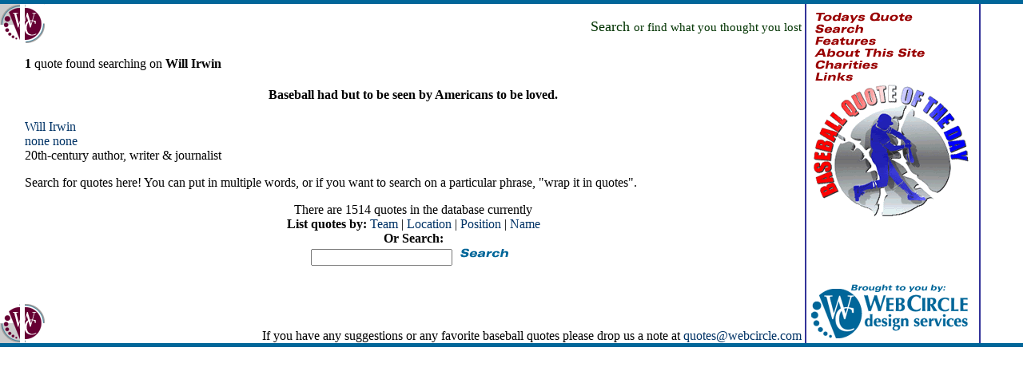

--- FILE ---
content_type: text/html; charset=ISO-8859-1
request_url: http://quote.webcircle.com/cgi-bin/search.cgi?idPlayer=614
body_size: 1756
content:
<HTML>
<HEAD>
	<TITLE>Baseball Quote of the Day - Search Page</TITLE>
	<!-- Authored by WebCircle Design Services -->
	<!-- Jack Hetherington eejack@webcircle.com -->
	<META NAME="description" CONTENT="WebCircle Design Services - A full service internet design and hosting concern ">
	<META NAME="keywords" CONTENT="web, internet, databases, design, hosting, programming, perl, cgi, html, WebCircle Design Services">
<style TYPE="text/css">
<!--
a{text-decoration:none; color:#003366}
a.menu{color:#006699}
p.menu{color:#006699}
li{color:#660033}
//-->
</style>
</HEAD>

<BODY BGCOLOR="#FFFFFF" MARGINHEIGHT="0" MARGINWIDTH="0" TOPMARGIN="0" BOTTOMMARGIN="0" LEFTMARGIN="0" RIGHTMARGIN="0">
<A NAME="TOP">
<TABLE BORDER="0" CELLPADDING="0" CELLSPACING="0" WIDTH="100%" ALIGN="RIGHT">
<TR><TD COLSPAN="3" BGCOLOR="#006699" BACKGROUND="/images/006699.gif"><IMG SRC="/images/006699.gif" WIDTH="1" HEIGHT="5" ALT="" BORDER="0"></TD></TR>
<TR>
	<TD VALIGN="TOP">
	<IMG SRC="/images/cornerul.gif" WIDTH="25" HEIGHT="25" ALT="" BORDER="0"><BR>
	<IMG SRC="/images/cornerll.gif" WIDTH="25" HEIGHT="25" ALT="" BORDER="0"></TD>
	<TD VALIGN="TOP">
<TABLE BORDER="0" CELLPADDING="0" CELLSPACING="0" WIDTH="100%">
<TR>
	<TD VALIGN="TOP"><IMG SRC="/images/cornerur.gif" WIDTH="25" HEIGHT="25" ALT="" BORDER="0"><BR>
	<IMG SRC="/images/cornerlr.gif" WIDTH="25" HEIGHT="25" ALT="" BORDER="0"></TD>
	<TD VALIGN="TOP" ALIGN="RIGHT"><BR>
	<!--- Page Header goes in the middle --->
	<FONT SIZE="4" COLOR="#003300">Search <SMALL>or find what you thought you lost</SMALL></FONT>
	<!--- Page Header goes in the middle --->
	</TD>
</TR>
</TABLE>
<P>
<!--- Content (or that which you want to say so to speak) goeth here --->

<B>1</B> quote found searching on <B>Will Irwin</B><P><CENTER><H4>Baseball had but to be seen by Americans to be loved.</H4></CENTER><A HREF="/cgi-bin/search.cgi?idPlayer=614">Will Irwin</A><BR><A HREF="/cgi-bin/search.cgi?city=none">none</A> <A HREF="/cgi-bin/search.cgi?team=none">none</A><BR>20th-century author, writer & journalist<P><P>Search for quotes here! You can put in multiple words, or if you want to search on a particular phrase, "wrap it in quotes".
<P><CENTER><FORM METHOD="POST" ACTION="/cgi-bin/search.cgi"><INPUT TYPE="HIDDEN" NAME="page_mode" VALUE="search">
There are 1514 quotes in the database currently<BR>
<B>List quotes by:</B> <A HREF="/cgi-bin/search.cgi?list_mode=team">Team</A> | <A HREF="/cgi-bin/search.cgi?list_mode=city">Location</A> | <A HREF="/cgi-bin/search.cgi?list_mode=position">Position</A> | <A HREF="/cgi-bin/search.cgi?list_mode=player">Name</A><BR>
<B>Or Search:<B><BR>
<INPUT TYPE="TEXT" NAME="search_term" VALUE=""><INPUT TYPE="IMAGE" SRC="/images/search_button.gif" NAME="submit" VALUE="search" WIDTH="80" HEIGHT="19" BORDER="0">
</FORM></CENTER>
<!--- Content (or that which you want to say so to speak) goeth here --->
</TD>
	<TD BACKGROUND="/images/menufiller.gif" VALIGN="TOP">
	<IMG SRC="/images/upperfiller.gif" WIDTH="218" HEIGHT="7" ALT="Welcome Lynx Users" BORDER="0"><BR>
	<A HREF="/cgi-bin/quote.cgi"><IMG SRC="/images/todays.gif" WIDTH="218" HEIGHT="16" ALT="Todays Quote" BORDER="0"></A><BR>
	<A HREF="/cgi-bin/search.cgi"><IMG SRC="/images/search.gif" WIDTH="218" HEIGHT="15" ALT="Search The Quotes" BORDER="0"></A><BR>
	<A HREF="/cgi-bin/features.cgi"><IMG SRC="/images/features.gif" WIDTH="218" HEIGHT="15" ALT="Feature Length Quotes" BORDER="0"></A><BR>
	<A HREF="/about.shtml"><IMG SRC="/images/about.gif" WIDTH="218" HEIGHT="15" ALT="About This Site" BORDER="0"></A><BR>
	<A HREF="/cgi-bin/charities.cgi"><IMG SRC="/images/charities.gif" WIDTH="218" HEIGHT="15" ALT="Charities" BORDER="0"></A><BR>
	<A HREF="/cgi-bin/links.cgi"><IMG SRC="/images/links.gif" WIDTH="218" HEIGHT="15" ALT="Links" BORDER="0"></A><BR>
	<A HREF="/index.shtml"><IMG SRC="/images/menulogo.gif" WIDTH="218" HEIGHT="173" ALT="Home Plate" BORDER="0"></A><BR>
	<IMG SRC="/images/upperfiller.gif" WIDTH="218" HEIGHT="7" ALT="" BORDER="0"><BR>
	
	<BR><BR><BR><BR>
	
	</TD></TR>
	
<TR>
<TD VALIGN="BOTTOM"><IMG SRC="/images/cornerbul.gif" WIDTH="25" HEIGHT="25" ALT="" BORDER="0"><BR>
<IMG SRC="/images/cornerbll.gif" WIDTH="25" HEIGHT="25" ALT="" BORDER="0"></TD>

<TD VALIGN="BOTTOM" ALIGN="LEFT">
<TABLE BORDER="0" CELLPADDING="0" CELLSPACING="0" WIDTH="100%">
<TR>
<TD VALIGN="BOTTOM" ALIGN="LEFT"><IMG SRC="/images/cornerbur.gif" WIDTH="25" HEIGHT="25" ALT="" BORDER="0"><BR>
	<IMG SRC="/images/cornerblr.gif" WIDTH="25" HEIGHT="25" ALT="" BORDER="0"></TD>
	<TD VALIGN="BOTTOM" ALIGN="RIGHT">If you have any suggestions or any favorite baseball 
	quotes please drop us a note at <a href="&#109;&#97;&#105;&#108;&#116;&#111;&#58;&#113;&#117;&#111;&#116;&#101;&#115;&#64;&#119;&#101;&#98;&#99;&#105;&#114;&#99;&#108;&#101;&#46;&#99;&#111;&#109;">&#113;&#117;&#111;&#116;&#101;&#115;&#64;&#119;&#101;&#98;&#99;&#105;&#114;&#99;&#108;&#101;&#46;&#99;&#111;&#109;</a></TD></TR></TABLE></TD>

<TD BACKGROUND="/images/menufiller.gif" VALIGN="TOP"><A HREF="http://www.webcircle.com/"><IMG SRC="/images/wctop.gif" WIDTH="218" HEIGHT="25" ALT="Brought to you by WebCircle" BORDER="0"></A><BR>
<A HREF="http://www.webcircle.com/"><IMG SRC="/images/wcmiddle.gif" WIDTH="218" HEIGHT="25" ALT="" BORDER="0"></A><BR><A HREF="http://www.webcircle.com/"><IMG SRC="/images/wcbottom.gif" WIDTH="218" HEIGHT="25" ALT="" BORDER="0"></A></TD>
</TR>
<TR>
<TR><TD COLSPAN="3" BGCOLOR="#006699" BACKGROUND="/images/006699.gif"><IMG SRC="/images/006699.gif" WIDTH="1" HEIGHT="5" ALT="" BORDER="0"></TD></TR>
</TABLE>
</BODY>
	<!--- Bottom Comment and Wit by theharry\@karn.org --->
	<!--- We hope you have enjoyed your stay here --->
</HTML>
